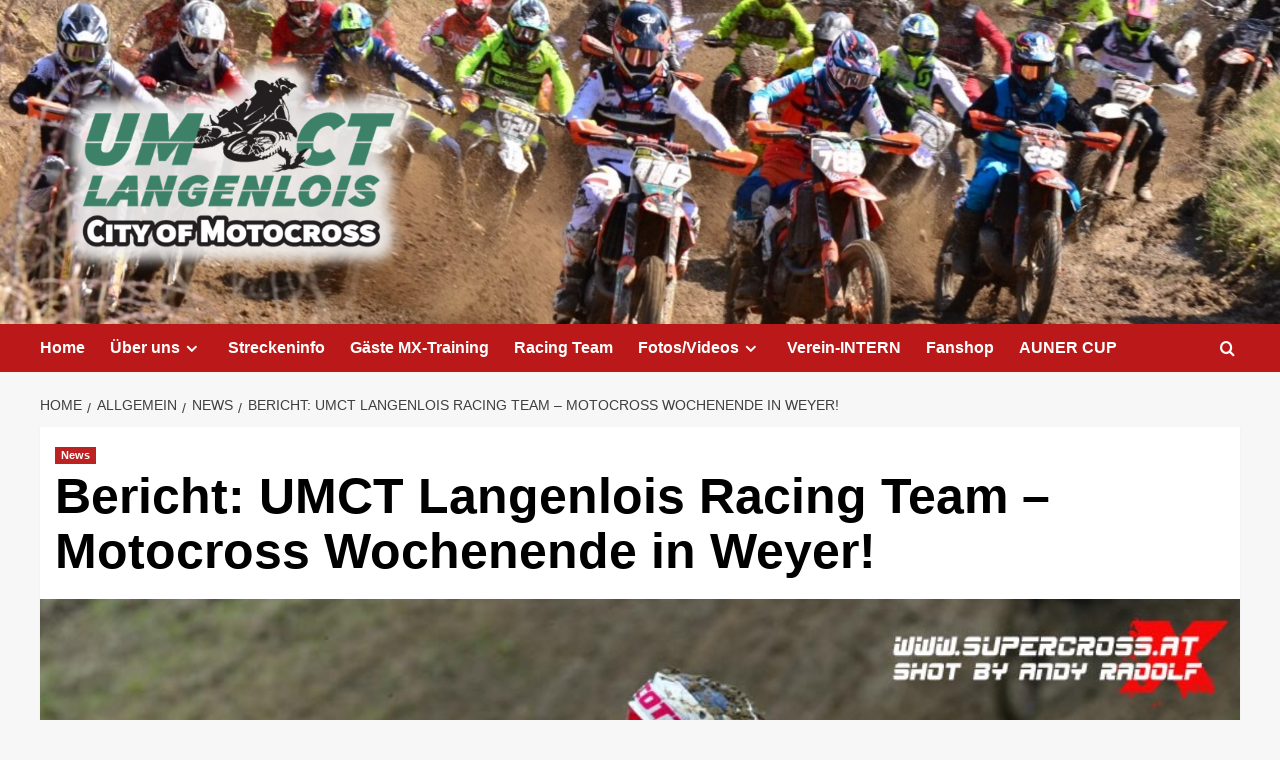

--- FILE ---
content_type: text/html; charset=UTF-8
request_url: https://www.cityofmotocross.at/bericht-umct-langenlois-racing-team-motocross-wochenende-in-weyer/
body_size: 56216
content:
<!doctype html>
<html lang="de-AT">

<head>
  <meta charset="UTF-8">
  <meta name="viewport" content="width=device-width, initial-scale=1">
  <link rel="profile" href="http://gmpg.org/xfn/11">
  <title>Bericht: UMCT Langenlois Racing Team &#8211; Motocross Wochenende in Weyer!</title>
<meta name='robots' content='max-image-preview:large' />
<link rel='preload' href='https://fonts.googleapis.com/css?family=Source%2BSans%2BPro%3A400%2C700%7CLato%3A400%2C700&#038;subset=latin&#038;display=swap' as='style' onload="this.onload=null;this.rel='stylesheet'" type='text/css' media='all' crossorigin='anonymous'>
<link rel='preconnect' href='https://fonts.googleapis.com' crossorigin='anonymous'>
<link rel='preconnect' href='https://fonts.gstatic.com' crossorigin='anonymous'>
<link rel='preconnect' href='https://fonts.googleapis.com' />
<link rel='preconnect' href='https://fonts.gstatic.com' />
<link rel="alternate" type="application/rss+xml" title=" &raquo; Feed" href="https://www.cityofmotocross.at/feed/" />
<link rel="alternate" type="application/rss+xml" title=" &raquo; Kommentar-Feed" href="https://www.cityofmotocross.at/comments/feed/" />
<link rel="alternate" type="application/rss+xml" title=" &raquo; Bericht: UMCT Langenlois Racing Team &#8211; Motocross Wochenende in Weyer! Kommentar-Feed" href="https://www.cityofmotocross.at/bericht-umct-langenlois-racing-team-motocross-wochenende-in-weyer/feed/" />
<link rel="alternate" title="oEmbed (JSON)" type="application/json+oembed" href="https://www.cityofmotocross.at/wp-json/oembed/1.0/embed?url=https%3A%2F%2Fwww.cityofmotocross.at%2Fbericht-umct-langenlois-racing-team-motocross-wochenende-in-weyer%2F" />
<link rel="alternate" title="oEmbed (XML)" type="text/xml+oembed" href="https://www.cityofmotocross.at/wp-json/oembed/1.0/embed?url=https%3A%2F%2Fwww.cityofmotocross.at%2Fbericht-umct-langenlois-racing-team-motocross-wochenende-in-weyer%2F&#038;format=xml" />
<style id='wp-img-auto-sizes-contain-inline-css' type='text/css'>
img:is([sizes=auto i],[sizes^="auto," i]){contain-intrinsic-size:3000px 1500px}
/*# sourceURL=wp-img-auto-sizes-contain-inline-css */
</style>
<style id='wp-emoji-styles-inline-css' type='text/css'>

	img.wp-smiley, img.emoji {
		display: inline !important;
		border: none !important;
		box-shadow: none !important;
		height: 1em !important;
		width: 1em !important;
		margin: 0 0.07em !important;
		vertical-align: -0.1em !important;
		background: none !important;
		padding: 0 !important;
	}
/*# sourceURL=wp-emoji-styles-inline-css */
</style>
<style id='wp-block-library-inline-css' type='text/css'>
:root{--wp-block-synced-color:#7a00df;--wp-block-synced-color--rgb:122,0,223;--wp-bound-block-color:var(--wp-block-synced-color);--wp-editor-canvas-background:#ddd;--wp-admin-theme-color:#007cba;--wp-admin-theme-color--rgb:0,124,186;--wp-admin-theme-color-darker-10:#006ba1;--wp-admin-theme-color-darker-10--rgb:0,107,160.5;--wp-admin-theme-color-darker-20:#005a87;--wp-admin-theme-color-darker-20--rgb:0,90,135;--wp-admin-border-width-focus:2px}@media (min-resolution:192dpi){:root{--wp-admin-border-width-focus:1.5px}}.wp-element-button{cursor:pointer}:root .has-very-light-gray-background-color{background-color:#eee}:root .has-very-dark-gray-background-color{background-color:#313131}:root .has-very-light-gray-color{color:#eee}:root .has-very-dark-gray-color{color:#313131}:root .has-vivid-green-cyan-to-vivid-cyan-blue-gradient-background{background:linear-gradient(135deg,#00d084,#0693e3)}:root .has-purple-crush-gradient-background{background:linear-gradient(135deg,#34e2e4,#4721fb 50%,#ab1dfe)}:root .has-hazy-dawn-gradient-background{background:linear-gradient(135deg,#faaca8,#dad0ec)}:root .has-subdued-olive-gradient-background{background:linear-gradient(135deg,#fafae1,#67a671)}:root .has-atomic-cream-gradient-background{background:linear-gradient(135deg,#fdd79a,#004a59)}:root .has-nightshade-gradient-background{background:linear-gradient(135deg,#330968,#31cdcf)}:root .has-midnight-gradient-background{background:linear-gradient(135deg,#020381,#2874fc)}:root{--wp--preset--font-size--normal:16px;--wp--preset--font-size--huge:42px}.has-regular-font-size{font-size:1em}.has-larger-font-size{font-size:2.625em}.has-normal-font-size{font-size:var(--wp--preset--font-size--normal)}.has-huge-font-size{font-size:var(--wp--preset--font-size--huge)}.has-text-align-center{text-align:center}.has-text-align-left{text-align:left}.has-text-align-right{text-align:right}.has-fit-text{white-space:nowrap!important}#end-resizable-editor-section{display:none}.aligncenter{clear:both}.items-justified-left{justify-content:flex-start}.items-justified-center{justify-content:center}.items-justified-right{justify-content:flex-end}.items-justified-space-between{justify-content:space-between}.screen-reader-text{border:0;clip-path:inset(50%);height:1px;margin:-1px;overflow:hidden;padding:0;position:absolute;width:1px;word-wrap:normal!important}.screen-reader-text:focus{background-color:#ddd;clip-path:none;color:#444;display:block;font-size:1em;height:auto;left:5px;line-height:normal;padding:15px 23px 14px;text-decoration:none;top:5px;width:auto;z-index:100000}html :where(.has-border-color){border-style:solid}html :where([style*=border-top-color]){border-top-style:solid}html :where([style*=border-right-color]){border-right-style:solid}html :where([style*=border-bottom-color]){border-bottom-style:solid}html :where([style*=border-left-color]){border-left-style:solid}html :where([style*=border-width]){border-style:solid}html :where([style*=border-top-width]){border-top-style:solid}html :where([style*=border-right-width]){border-right-style:solid}html :where([style*=border-bottom-width]){border-bottom-style:solid}html :where([style*=border-left-width]){border-left-style:solid}html :where(img[class*=wp-image-]){height:auto;max-width:100%}:where(figure){margin:0 0 1em}html :where(.is-position-sticky){--wp-admin--admin-bar--position-offset:var(--wp-admin--admin-bar--height,0px)}@media screen and (max-width:600px){html :where(.is-position-sticky){--wp-admin--admin-bar--position-offset:0px}}

/*# sourceURL=wp-block-library-inline-css */
</style><style id='wp-block-paragraph-inline-css' type='text/css'>
.is-small-text{font-size:.875em}.is-regular-text{font-size:1em}.is-large-text{font-size:2.25em}.is-larger-text{font-size:3em}.has-drop-cap:not(:focus):first-letter{float:left;font-size:8.4em;font-style:normal;font-weight:100;line-height:.68;margin:.05em .1em 0 0;text-transform:uppercase}body.rtl .has-drop-cap:not(:focus):first-letter{float:none;margin-left:.1em}p.has-drop-cap.has-background{overflow:hidden}:root :where(p.has-background){padding:1.25em 2.375em}:where(p.has-text-color:not(.has-link-color)) a{color:inherit}p.has-text-align-left[style*="writing-mode:vertical-lr"],p.has-text-align-right[style*="writing-mode:vertical-rl"]{rotate:180deg}
/*# sourceURL=https://www.cityofmotocross.at/wp-includes/blocks/paragraph/style.min.css */
</style>
<style id='wp-block-separator-inline-css' type='text/css'>
@charset "UTF-8";.wp-block-separator{border:none;border-top:2px solid}:root :where(.wp-block-separator.is-style-dots){height:auto;line-height:1;text-align:center}:root :where(.wp-block-separator.is-style-dots):before{color:currentColor;content:"···";font-family:serif;font-size:1.5em;letter-spacing:2em;padding-left:2em}.wp-block-separator.is-style-dots{background:none!important;border:none!important}
/*# sourceURL=https://www.cityofmotocross.at/wp-includes/blocks/separator/style.min.css */
</style>
<style id='wp-block-separator-theme-inline-css' type='text/css'>
.wp-block-separator.has-css-opacity{opacity:.4}.wp-block-separator{border:none;border-bottom:2px solid;margin-left:auto;margin-right:auto}.wp-block-separator.has-alpha-channel-opacity{opacity:1}.wp-block-separator:not(.is-style-wide):not(.is-style-dots){width:100px}.wp-block-separator.has-background:not(.is-style-dots){border-bottom:none;height:1px}.wp-block-separator.has-background:not(.is-style-wide):not(.is-style-dots){height:2px}
/*# sourceURL=https://www.cityofmotocross.at/wp-includes/blocks/separator/theme.min.css */
</style>
<style id='global-styles-inline-css' type='text/css'>
:root{--wp--preset--aspect-ratio--square: 1;--wp--preset--aspect-ratio--4-3: 4/3;--wp--preset--aspect-ratio--3-4: 3/4;--wp--preset--aspect-ratio--3-2: 3/2;--wp--preset--aspect-ratio--2-3: 2/3;--wp--preset--aspect-ratio--16-9: 16/9;--wp--preset--aspect-ratio--9-16: 9/16;--wp--preset--color--black: #000000;--wp--preset--color--cyan-bluish-gray: #abb8c3;--wp--preset--color--white: #ffffff;--wp--preset--color--pale-pink: #f78da7;--wp--preset--color--vivid-red: #cf2e2e;--wp--preset--color--luminous-vivid-orange: #ff6900;--wp--preset--color--luminous-vivid-amber: #fcb900;--wp--preset--color--light-green-cyan: #7bdcb5;--wp--preset--color--vivid-green-cyan: #00d084;--wp--preset--color--pale-cyan-blue: #8ed1fc;--wp--preset--color--vivid-cyan-blue: #0693e3;--wp--preset--color--vivid-purple: #9b51e0;--wp--preset--gradient--vivid-cyan-blue-to-vivid-purple: linear-gradient(135deg,rgb(6,147,227) 0%,rgb(155,81,224) 100%);--wp--preset--gradient--light-green-cyan-to-vivid-green-cyan: linear-gradient(135deg,rgb(122,220,180) 0%,rgb(0,208,130) 100%);--wp--preset--gradient--luminous-vivid-amber-to-luminous-vivid-orange: linear-gradient(135deg,rgb(252,185,0) 0%,rgb(255,105,0) 100%);--wp--preset--gradient--luminous-vivid-orange-to-vivid-red: linear-gradient(135deg,rgb(255,105,0) 0%,rgb(207,46,46) 100%);--wp--preset--gradient--very-light-gray-to-cyan-bluish-gray: linear-gradient(135deg,rgb(238,238,238) 0%,rgb(169,184,195) 100%);--wp--preset--gradient--cool-to-warm-spectrum: linear-gradient(135deg,rgb(74,234,220) 0%,rgb(151,120,209) 20%,rgb(207,42,186) 40%,rgb(238,44,130) 60%,rgb(251,105,98) 80%,rgb(254,248,76) 100%);--wp--preset--gradient--blush-light-purple: linear-gradient(135deg,rgb(255,206,236) 0%,rgb(152,150,240) 100%);--wp--preset--gradient--blush-bordeaux: linear-gradient(135deg,rgb(254,205,165) 0%,rgb(254,45,45) 50%,rgb(107,0,62) 100%);--wp--preset--gradient--luminous-dusk: linear-gradient(135deg,rgb(255,203,112) 0%,rgb(199,81,192) 50%,rgb(65,88,208) 100%);--wp--preset--gradient--pale-ocean: linear-gradient(135deg,rgb(255,245,203) 0%,rgb(182,227,212) 50%,rgb(51,167,181) 100%);--wp--preset--gradient--electric-grass: linear-gradient(135deg,rgb(202,248,128) 0%,rgb(113,206,126) 100%);--wp--preset--gradient--midnight: linear-gradient(135deg,rgb(2,3,129) 0%,rgb(40,116,252) 100%);--wp--preset--font-size--small: 13px;--wp--preset--font-size--medium: 20px;--wp--preset--font-size--large: 36px;--wp--preset--font-size--x-large: 42px;--wp--preset--spacing--20: 0.44rem;--wp--preset--spacing--30: 0.67rem;--wp--preset--spacing--40: 1rem;--wp--preset--spacing--50: 1.5rem;--wp--preset--spacing--60: 2.25rem;--wp--preset--spacing--70: 3.38rem;--wp--preset--spacing--80: 5.06rem;--wp--preset--shadow--natural: 6px 6px 9px rgba(0, 0, 0, 0.2);--wp--preset--shadow--deep: 12px 12px 50px rgba(0, 0, 0, 0.4);--wp--preset--shadow--sharp: 6px 6px 0px rgba(0, 0, 0, 0.2);--wp--preset--shadow--outlined: 6px 6px 0px -3px rgb(255, 255, 255), 6px 6px rgb(0, 0, 0);--wp--preset--shadow--crisp: 6px 6px 0px rgb(0, 0, 0);}:root { --wp--style--global--content-size: 800px;--wp--style--global--wide-size: 1200px; }:where(body) { margin: 0; }.wp-site-blocks > .alignleft { float: left; margin-right: 2em; }.wp-site-blocks > .alignright { float: right; margin-left: 2em; }.wp-site-blocks > .aligncenter { justify-content: center; margin-left: auto; margin-right: auto; }:where(.wp-site-blocks) > * { margin-block-start: 24px; margin-block-end: 0; }:where(.wp-site-blocks) > :first-child { margin-block-start: 0; }:where(.wp-site-blocks) > :last-child { margin-block-end: 0; }:root { --wp--style--block-gap: 24px; }:root :where(.is-layout-flow) > :first-child{margin-block-start: 0;}:root :where(.is-layout-flow) > :last-child{margin-block-end: 0;}:root :where(.is-layout-flow) > *{margin-block-start: 24px;margin-block-end: 0;}:root :where(.is-layout-constrained) > :first-child{margin-block-start: 0;}:root :where(.is-layout-constrained) > :last-child{margin-block-end: 0;}:root :where(.is-layout-constrained) > *{margin-block-start: 24px;margin-block-end: 0;}:root :where(.is-layout-flex){gap: 24px;}:root :where(.is-layout-grid){gap: 24px;}.is-layout-flow > .alignleft{float: left;margin-inline-start: 0;margin-inline-end: 2em;}.is-layout-flow > .alignright{float: right;margin-inline-start: 2em;margin-inline-end: 0;}.is-layout-flow > .aligncenter{margin-left: auto !important;margin-right: auto !important;}.is-layout-constrained > .alignleft{float: left;margin-inline-start: 0;margin-inline-end: 2em;}.is-layout-constrained > .alignright{float: right;margin-inline-start: 2em;margin-inline-end: 0;}.is-layout-constrained > .aligncenter{margin-left: auto !important;margin-right: auto !important;}.is-layout-constrained > :where(:not(.alignleft):not(.alignright):not(.alignfull)){max-width: var(--wp--style--global--content-size);margin-left: auto !important;margin-right: auto !important;}.is-layout-constrained > .alignwide{max-width: var(--wp--style--global--wide-size);}body .is-layout-flex{display: flex;}.is-layout-flex{flex-wrap: wrap;align-items: center;}.is-layout-flex > :is(*, div){margin: 0;}body .is-layout-grid{display: grid;}.is-layout-grid > :is(*, div){margin: 0;}body{padding-top: 0px;padding-right: 0px;padding-bottom: 0px;padding-left: 0px;}a:where(:not(.wp-element-button)){text-decoration: none;}:root :where(.wp-element-button, .wp-block-button__link){background-color: #32373c;border-radius: 0;border-width: 0;color: #fff;font-family: inherit;font-size: inherit;font-style: inherit;font-weight: inherit;letter-spacing: inherit;line-height: inherit;padding-top: calc(0.667em + 2px);padding-right: calc(1.333em + 2px);padding-bottom: calc(0.667em + 2px);padding-left: calc(1.333em + 2px);text-decoration: none;text-transform: inherit;}.has-black-color{color: var(--wp--preset--color--black) !important;}.has-cyan-bluish-gray-color{color: var(--wp--preset--color--cyan-bluish-gray) !important;}.has-white-color{color: var(--wp--preset--color--white) !important;}.has-pale-pink-color{color: var(--wp--preset--color--pale-pink) !important;}.has-vivid-red-color{color: var(--wp--preset--color--vivid-red) !important;}.has-luminous-vivid-orange-color{color: var(--wp--preset--color--luminous-vivid-orange) !important;}.has-luminous-vivid-amber-color{color: var(--wp--preset--color--luminous-vivid-amber) !important;}.has-light-green-cyan-color{color: var(--wp--preset--color--light-green-cyan) !important;}.has-vivid-green-cyan-color{color: var(--wp--preset--color--vivid-green-cyan) !important;}.has-pale-cyan-blue-color{color: var(--wp--preset--color--pale-cyan-blue) !important;}.has-vivid-cyan-blue-color{color: var(--wp--preset--color--vivid-cyan-blue) !important;}.has-vivid-purple-color{color: var(--wp--preset--color--vivid-purple) !important;}.has-black-background-color{background-color: var(--wp--preset--color--black) !important;}.has-cyan-bluish-gray-background-color{background-color: var(--wp--preset--color--cyan-bluish-gray) !important;}.has-white-background-color{background-color: var(--wp--preset--color--white) !important;}.has-pale-pink-background-color{background-color: var(--wp--preset--color--pale-pink) !important;}.has-vivid-red-background-color{background-color: var(--wp--preset--color--vivid-red) !important;}.has-luminous-vivid-orange-background-color{background-color: var(--wp--preset--color--luminous-vivid-orange) !important;}.has-luminous-vivid-amber-background-color{background-color: var(--wp--preset--color--luminous-vivid-amber) !important;}.has-light-green-cyan-background-color{background-color: var(--wp--preset--color--light-green-cyan) !important;}.has-vivid-green-cyan-background-color{background-color: var(--wp--preset--color--vivid-green-cyan) !important;}.has-pale-cyan-blue-background-color{background-color: var(--wp--preset--color--pale-cyan-blue) !important;}.has-vivid-cyan-blue-background-color{background-color: var(--wp--preset--color--vivid-cyan-blue) !important;}.has-vivid-purple-background-color{background-color: var(--wp--preset--color--vivid-purple) !important;}.has-black-border-color{border-color: var(--wp--preset--color--black) !important;}.has-cyan-bluish-gray-border-color{border-color: var(--wp--preset--color--cyan-bluish-gray) !important;}.has-white-border-color{border-color: var(--wp--preset--color--white) !important;}.has-pale-pink-border-color{border-color: var(--wp--preset--color--pale-pink) !important;}.has-vivid-red-border-color{border-color: var(--wp--preset--color--vivid-red) !important;}.has-luminous-vivid-orange-border-color{border-color: var(--wp--preset--color--luminous-vivid-orange) !important;}.has-luminous-vivid-amber-border-color{border-color: var(--wp--preset--color--luminous-vivid-amber) !important;}.has-light-green-cyan-border-color{border-color: var(--wp--preset--color--light-green-cyan) !important;}.has-vivid-green-cyan-border-color{border-color: var(--wp--preset--color--vivid-green-cyan) !important;}.has-pale-cyan-blue-border-color{border-color: var(--wp--preset--color--pale-cyan-blue) !important;}.has-vivid-cyan-blue-border-color{border-color: var(--wp--preset--color--vivid-cyan-blue) !important;}.has-vivid-purple-border-color{border-color: var(--wp--preset--color--vivid-purple) !important;}.has-vivid-cyan-blue-to-vivid-purple-gradient-background{background: var(--wp--preset--gradient--vivid-cyan-blue-to-vivid-purple) !important;}.has-light-green-cyan-to-vivid-green-cyan-gradient-background{background: var(--wp--preset--gradient--light-green-cyan-to-vivid-green-cyan) !important;}.has-luminous-vivid-amber-to-luminous-vivid-orange-gradient-background{background: var(--wp--preset--gradient--luminous-vivid-amber-to-luminous-vivid-orange) !important;}.has-luminous-vivid-orange-to-vivid-red-gradient-background{background: var(--wp--preset--gradient--luminous-vivid-orange-to-vivid-red) !important;}.has-very-light-gray-to-cyan-bluish-gray-gradient-background{background: var(--wp--preset--gradient--very-light-gray-to-cyan-bluish-gray) !important;}.has-cool-to-warm-spectrum-gradient-background{background: var(--wp--preset--gradient--cool-to-warm-spectrum) !important;}.has-blush-light-purple-gradient-background{background: var(--wp--preset--gradient--blush-light-purple) !important;}.has-blush-bordeaux-gradient-background{background: var(--wp--preset--gradient--blush-bordeaux) !important;}.has-luminous-dusk-gradient-background{background: var(--wp--preset--gradient--luminous-dusk) !important;}.has-pale-ocean-gradient-background{background: var(--wp--preset--gradient--pale-ocean) !important;}.has-electric-grass-gradient-background{background: var(--wp--preset--gradient--electric-grass) !important;}.has-midnight-gradient-background{background: var(--wp--preset--gradient--midnight) !important;}.has-small-font-size{font-size: var(--wp--preset--font-size--small) !important;}.has-medium-font-size{font-size: var(--wp--preset--font-size--medium) !important;}.has-large-font-size{font-size: var(--wp--preset--font-size--large) !important;}.has-x-large-font-size{font-size: var(--wp--preset--font-size--x-large) !important;}
/*# sourceURL=global-styles-inline-css */
</style>

<link rel='stylesheet' id='inf-font-awesome-css' href='https://www.cityofmotocross.at/wp-content/plugins/blog-designer-pack/assets/css/font-awesome.min.css?ver=4.0.8' type='text/css' media='all' />
<link rel='stylesheet' id='owl-carousel-css' href='https://www.cityofmotocross.at/wp-content/plugins/blog-designer-pack/assets/css/owl.carousel.min.css?ver=4.0.8' type='text/css' media='all' />
<link rel='stylesheet' id='bdpp-public-style-css' href='https://www.cityofmotocross.at/wp-content/plugins/blog-designer-pack/assets/css/bdpp-public.min.css?ver=4.0.8' type='text/css' media='all' />
<link rel='stylesheet' id='wpos-slick-style-css' href='https://www.cityofmotocross.at/wp-content/plugins/wp-logo-showcase-responsive-slider-slider/assets/css/slick.css?ver=3.8.7' type='text/css' media='all' />
<link rel='stylesheet' id='wpls-public-style-css' href='https://www.cityofmotocross.at/wp-content/plugins/wp-logo-showcase-responsive-slider-slider/assets/css/wpls-public.css?ver=3.8.7' type='text/css' media='all' />
<link rel='stylesheet' id='parent-style-css' href='https://www.cityofmotocross.at/wp-content/themes/covernews/style.css?ver=6.9' type='text/css' media='all' />
<link rel='stylesheet' id='child-theme-css-css' href='https://www.cityofmotocross.at/wp-content/themes/covernews-child/style.css?ver=6.9' type='text/css' media='all' />
<link rel='stylesheet' id='covernews-icons-css' href='https://www.cityofmotocross.at/wp-content/themes/covernews/assets/icons/style.css?ver=6.9' type='text/css' media='all' />
<link rel='stylesheet' id='bootstrap-css' href='https://www.cityofmotocross.at/wp-content/themes/covernews/assets/bootstrap/css/bootstrap.min.css?ver=6.9' type='text/css' media='all' />
<link rel='stylesheet' id='covernews-style-css' href='https://www.cityofmotocross.at/wp-content/themes/covernews/style.min.css?ver=1.0' type='text/css' media='all' />
<script type="text/javascript" src="https://www.cityofmotocross.at/wp-includes/js/jquery/jquery.min.js?ver=3.7.1" id="jquery-core-js"></script>
<script type="text/javascript" src="https://www.cityofmotocross.at/wp-includes/js/jquery/jquery-migrate.min.js?ver=3.4.1" id="jquery-migrate-js"></script>
<link rel="https://api.w.org/" href="https://www.cityofmotocross.at/wp-json/" /><link rel="alternate" title="JSON" type="application/json" href="https://www.cityofmotocross.at/wp-json/wp/v2/posts/311" /><link rel="EditURI" type="application/rsd+xml" title="RSD" href="https://www.cityofmotocross.at/xmlrpc.php?rsd" />
<meta name="generator" content="WordPress 6.9" />
<link rel="canonical" href="https://www.cityofmotocross.at/bericht-umct-langenlois-racing-team-motocross-wochenende-in-weyer/" />
<link rel='shortlink' href='https://www.cityofmotocross.at/?p=311' />
<link rel="preload" href="https://www.cityofmotocross.at/wp-content/uploads/2022/01/cropped-template_hintergrund-2.jpg" as="image"><link rel="pingback" href="https://www.cityofmotocross.at/xmlrpc.php">        <style type="text/css">
                        body .masthead-banner.data-bg:before {
                background: rgba(0,0,0,0);
            }
                        .site-title,
            .site-description {
                position: absolute;
                clip: rect(1px, 1px, 1px, 1px);
                display: none;
            }

                    .elementor-template-full-width .elementor-section.elementor-section-full_width > .elementor-container,
        .elementor-template-full-width .elementor-section.elementor-section-boxed > .elementor-container{
            max-width: 1200px;
        }
        @media (min-width: 1600px){
            .elementor-template-full-width .elementor-section.elementor-section-full_width > .elementor-container,
            .elementor-template-full-width .elementor-section.elementor-section-boxed > .elementor-container{
                max-width: 1600px;
            }
        }
        
        .align-content-left .elementor-section-stretched,
        .align-content-right .elementor-section-stretched {
            max-width: 100%;
            left: 0 !important;
        }


        </style>
        <link rel="icon" href="https://www.cityofmotocross.at/wp-content/uploads/2022/01/cropped-UMCT_Rund-32x32.png" sizes="32x32" />
<link rel="icon" href="https://www.cityofmotocross.at/wp-content/uploads/2022/01/cropped-UMCT_Rund-192x192.png" sizes="192x192" />
<link rel="apple-touch-icon" href="https://www.cityofmotocross.at/wp-content/uploads/2022/01/cropped-UMCT_Rund-180x180.png" />
<meta name="msapplication-TileImage" content="https://www.cityofmotocross.at/wp-content/uploads/2022/01/cropped-UMCT_Rund-270x270.png" />
		<style type="text/css" id="wp-custom-css">
			.main-navigation {
  background: #3d8169;
}		</style>
		</head>

<body class="wp-singular post-template-default single single-post postid-311 single-format-standard wp-custom-logo wp-embed-responsive wp-theme-covernews wp-child-theme-covernews-child default-content-layout archive-layout-grid scrollup-sticky-header aft-sticky-header default aft-container-default aft-main-banner-slider-editors-picks-trending single-content-mode-default header-image-default full-width-content">
  
      <div id="af-preloader">
      <div id="loader-wrapper">
        <div id="loader"></div>
      </div>
    </div>
  
  <div id="page" class="site">
    <a class="skip-link screen-reader-text" href="#content">Skip to content</a>

    <div class="header-layout-1">
    <header id="masthead" class="site-header">
        <div class="masthead-banner af-header-image data-bg" style="background-image: url(https://www.cityofmotocross.at/wp-content/uploads/2022/01/cropped-template_hintergrund-2.jpg);">
      <div class="container">
        <div class="row">
          <div class="col-md-4">
            <div class="site-branding">
              <a href="https://www.cityofmotocross.at/" class="custom-logo-link" rel="home"><img width="515" height="309" src="https://www.cityofmotocross.at/wp-content/uploads/2022/01/cropped-Bild1.png" class="custom-logo" alt="cropped-Bild1.png" decoding="async" fetchpriority="high" srcset="https://www.cityofmotocross.at/wp-content/uploads/2022/01/cropped-Bild1.png 515w, https://www.cityofmotocross.at/wp-content/uploads/2022/01/cropped-Bild1-300x180.png 300w" sizes="(max-width: 515px) 100vw, 515px" loading="lazy" /></a>                <p class="site-title font-family-1">
                  <a href="https://www.cityofmotocross.at/" rel="home"></a>
                </p>
              
                          </div>
          </div>
          <div class="col-md-8">
                      </div>
        </div>
      </div>
    </div>
    <nav id="site-navigation" class="main-navigation">
      <div class="container">
        <div class="row">
          <div class="kol-12">
            <div class="navigation-container">

              <div class="main-navigation-container-items-wrapper">

                <span class="toggle-menu">
                  <a
                    href="#"
                    class="aft-void-menu"
                    role="button"
                    aria-label="Toggle Primary Menu"
                    aria-controls="primary-menu" aria-expanded="false">
                    <span class="screen-reader-text">Primary Menu</span>
                    <i class="ham"></i>
                  </a>
                </span>
                <span class="af-mobile-site-title-wrap">
                  <a href="https://www.cityofmotocross.at/" class="custom-logo-link" rel="home"><img width="515" height="309" src="https://www.cityofmotocross.at/wp-content/uploads/2022/01/cropped-Bild1.png" class="custom-logo" alt="cropped-Bild1.png" decoding="async" srcset="https://www.cityofmotocross.at/wp-content/uploads/2022/01/cropped-Bild1.png 515w, https://www.cityofmotocross.at/wp-content/uploads/2022/01/cropped-Bild1-300x180.png 300w" sizes="(max-width: 515px) 100vw, 515px" loading="lazy" /></a>                  <p class="site-title font-family-1">
                    <a href="https://www.cityofmotocross.at/" rel="home"></a>
                  </p>
                </span>
                <div class="menu main-menu"><ul id="primary-menu" class="menu"><li id="menu-item-200" class="menu-item menu-item-type-custom menu-item-object-custom menu-item-home menu-item-200"><a href="https://www.cityofmotocross.at">Home</a></li>
<li id="menu-item-216" class="menu-item menu-item-type-post_type menu-item-object-page menu-item-has-children menu-item-216"><a href="https://www.cityofmotocross.at/ueber-uns/">Über uns</a>
<ul class="sub-menu">
	<li id="menu-item-205" class="menu-item menu-item-type-post_type menu-item-object-post menu-item-205"><a href="https://www.cityofmotocross.at/geschichte/">Geschichte</a></li>
	<li id="menu-item-4841" class="menu-item menu-item-type-post_type menu-item-object-page menu-item-4841"><a href="https://www.cityofmotocross.at/das-sind-wir/">Das sind wir …</a></li>
	<li id="menu-item-509" class="menu-item menu-item-type-post_type menu-item-object-post menu-item-509"><a href="https://www.cityofmotocross.at/chronik-vereinsmeisterschaft/">Chronik Vereinsmeisterschaft</a></li>
	<li id="menu-item-516" class="menu-item menu-item-type-post_type menu-item-object-post menu-item-516"><a href="https://www.cityofmotocross.at/mitglied-werden/">Mitglied werden…</a></li>
	<li id="menu-item-387" class="menu-item menu-item-type-post_type menu-item-object-page menu-item-387"><a href="https://www.cityofmotocross.at/kontakt/">Kontakt</a></li>
	<li id="menu-item-206" class="menu-item menu-item-type-post_type menu-item-object-post menu-item-206"><a href="https://www.cityofmotocross.at/impressum/">Impressum</a></li>
</ul>
</li>
<li id="menu-item-199" class="menu-item menu-item-type-post_type menu-item-object-page menu-item-199"><a href="https://www.cityofmotocross.at/streckeninfo/">Streckeninfo</a></li>
<li id="menu-item-419" class="menu-item menu-item-type-post_type menu-item-object-page menu-item-419"><a href="https://www.cityofmotocross.at/gaeste-mx-training/">Gäste MX-Training</a></li>
<li id="menu-item-638" class="menu-item menu-item-type-post_type menu-item-object-page menu-item-638"><a href="https://www.cityofmotocross.at/racing-team/">Racing Team</a></li>
<li id="menu-item-981" class="menu-item menu-item-type-taxonomy menu-item-object-category menu-item-has-children menu-item-981"><a href="https://www.cityofmotocross.at/category/fotos/">Fotos/Videos</a>
<ul class="sub-menu">
	<li id="menu-item-8422" class="menu-item menu-item-type-post_type menu-item-object-post menu-item-8422"><a href="https://www.cityofmotocross.at/fotos-clublauf-2025-10-18/">2025-10-18 Clublauf</a></li>
	<li id="menu-item-7882" class="menu-item menu-item-type-post_type menu-item-object-post menu-item-7882"><a href="https://www.cityofmotocross.at/fotos-auner-cup-2025-2/">2025-04-06 auner CUP</a></li>
	<li id="menu-item-7883" class="menu-item menu-item-type-post_type menu-item-object-post menu-item-7883"><a href="https://www.cityofmotocross.at/fotos-auner-cup-2025/">2025-04-06 auner CUP – Anna Schara</a></li>
	<li id="menu-item-7360" class="menu-item menu-item-type-post_type menu-item-object-post menu-item-7360"><a href="https://www.cityofmotocross.at/clublauf-2024-10-19/">2024-10-19 Clublauf</a></li>
	<li id="menu-item-6489" class="menu-item menu-item-type-post_type menu-item-object-post menu-item-6489"><a href="https://www.cityofmotocross.at/fotos-auner-cup-2024/">2024-04-07 auner CUP</a></li>
	<li id="menu-item-5441" class="menu-item menu-item-type-post_type menu-item-object-post menu-item-5441"><a href="https://www.cityofmotocross.at/2023-10-21-vereinsmeisterschaft/">2023-10-21 Vereinsmeisterschaft</a></li>
	<li id="menu-item-4755" class="menu-item menu-item-type-post_type menu-item-object-post menu-item-4755"><a href="https://www.cityofmotocross.at/2023-03-25-clublauf-mit-mx-kids/">2023-03-25 Clublauf mit MX-Kids</a></li>
	<li id="menu-item-1334" class="menu-item menu-item-type-post_type menu-item-object-post menu-item-1334"><a href="https://www.cityofmotocross.at/2022-05-01-aunercup-fotos-stefanie-r/">2022-05-01 aunercup Fotos Stefanie R</a></li>
	<li id="menu-item-1272" class="menu-item menu-item-type-post_type menu-item-object-post menu-item-1272"><a href="https://www.cityofmotocross.at/2022-05-01-aunercup/">2022-05-01 aunercup</a></li>
	<li id="menu-item-984" class="menu-item menu-item-type-post_type menu-item-object-post menu-item-984"><a href="https://www.cityofmotocross.at/2021-09-12-aunercup-siegerehrung/">2021-09-12 aunercup Siegerehrung</a></li>
	<li id="menu-item-3831" class="menu-item menu-item-type-post_type menu-item-object-post menu-item-3831"><a href="https://www.cityofmotocross.at/2020-09-13-auner-cup/">2020-09-13 auner cup</a></li>
	<li id="menu-item-3833" class="menu-item menu-item-type-post_type menu-item-object-post menu-item-3833"><a href="https://www.cityofmotocross.at/2021-04-06-ama-noe/">2019-04-06 Amateur Masters Austria</a></li>
	<li id="menu-item-3827" class="menu-item menu-item-type-post_type menu-item-object-post menu-item-3827"><a href="https://www.cityofmotocross.at/2018-04-08-oem-auner-cup/">2018-04-08 oem auner cup</a></li>
	<li id="menu-item-3832" class="menu-item menu-item-type-post_type menu-item-object-post menu-item-3832"><a href="https://www.cityofmotocross.at/2018-04-07-auner-cup/">2018-04-07 auner cup</a></li>
	<li id="menu-item-3828" class="menu-item menu-item-type-post_type menu-item-object-post menu-item-3828"><a href="https://www.cityofmotocross.at/2017-03-18-auner-cup/">2017-03-18 auner cup</a></li>
	<li id="menu-item-3826" class="menu-item menu-item-type-post_type menu-item-object-post menu-item-3826"><a href="https://www.cityofmotocross.at/2017-03-20-oem/">2017-03-20 MX-ÖM</a></li>
</ul>
</li>
<li id="menu-item-208" class="menu-item menu-item-type-post_type menu-item-object-page menu-item-208"><a href="https://www.cityofmotocross.at/verein-intern/">Verein-INTERN</a></li>
<li id="menu-item-5451" class="menu-item menu-item-type-custom menu-item-object-custom menu-item-5451"><a href="https://www.shirtee.com/de/store/cityofmotocross">Fanshop</a></li>
<li id="menu-item-5522" class="menu-item menu-item-type-post_type menu-item-object-page menu-item-5522"><a href="https://www.cityofmotocross.at/auner-cup/">AUNER CUP</a></li>
</ul></div>              </div>
              <div class="cart-search">

                <div class="af-search-wrap">
                  <div class="search-overlay">
                    <a href="#" title="Search" class="search-icon">
                      <i class="fa fa-search"></i>
                    </a>
                    <div class="af-search-form">
                      <form role="search" method="get" class="search-form" action="https://www.cityofmotocross.at/">
				<label>
					<span class="screen-reader-text">Suche nach:</span>
					<input type="search" class="search-field" placeholder="Suche &hellip;" value="" name="s" />
				</label>
				<input type="submit" class="search-submit" value="Suche" />
			</form>                    </div>
                  </div>
                </div>
              </div>


            </div>
          </div>
        </div>
      </div>
    </nav>
  </header>
</div>

    
    <div id="content" class="container">
                <div class="em-breadcrumbs font-family-1 covernews-breadcrumbs">
      <div class="row">
        <div role="navigation" aria-label="Breadcrumbs" class="breadcrumb-trail breadcrumbs" itemprop="breadcrumb"><ul class="trail-items" itemscope itemtype="http://schema.org/BreadcrumbList"><meta name="numberOfItems" content="4" /><meta name="itemListOrder" content="Ascending" /><li itemprop="itemListElement" itemscope itemtype="http://schema.org/ListItem" class="trail-item trail-begin"><a href="https://www.cityofmotocross.at/" rel="home" itemprop="item"><span itemprop="name">Home</span></a><meta itemprop="position" content="1" /></li><li itemprop="itemListElement" itemscope itemtype="http://schema.org/ListItem" class="trail-item"><a href="https://www.cityofmotocross.at/category/allgemein/" itemprop="item"><span itemprop="name">Allgemein</span></a><meta itemprop="position" content="2" /></li><li itemprop="itemListElement" itemscope itemtype="http://schema.org/ListItem" class="trail-item"><a href="https://www.cityofmotocross.at/category/allgemein/news/" itemprop="item"><span itemprop="name">News</span></a><meta itemprop="position" content="3" /></li><li itemprop="itemListElement" itemscope itemtype="http://schema.org/ListItem" class="trail-item trail-end"><a href="https://www.cityofmotocross.at/bericht-umct-langenlois-racing-team-motocross-wochenende-in-weyer/" itemprop="item"><span itemprop="name">Bericht: UMCT Langenlois Racing Team &#8211; Motocross Wochenende in Weyer!</span></a><meta itemprop="position" content="4" /></li></ul></div>      </div>
    </div>
        <div class="section-block-upper row">
                <div id="primary" class="content-area">
                    <main id="main" class="site-main">

                                                    <article id="post-311" class="af-single-article post-311 post type-post status-publish format-standard has-post-thumbnail hentry category-news">
                                <div class="entry-content-wrap">
                                    <header class="entry-header">

    <div class="header-details-wrapper">
        <div class="entry-header-details">
                            <div class="figure-categories figure-categories-bg">
                                        <ul class="cat-links"><li class="meta-category">
                             <a class="covernews-categories category-color-1"
                            href="https://www.cityofmotocross.at/category/allgemein/news/" 
                            aria-label="View all posts in News"> 
                                 News
                             </a>
                        </li></ul>                </div>
                        <h1 class="entry-title">Bericht: UMCT Langenlois Racing Team &#8211; Motocross Wochenende in Weyer!</h1>
            
                
    <span class="author-links">

                      </span>
                

                    </div>
    </div>

        <div class="aft-post-thumbnail-wrapper">    
                    <div class="post-thumbnail full-width-image">
                    <img width="940" height="629" src="https://www.cityofmotocross.at/wp-content/uploads/2022/01/Weyer_Karl.jpg" class="attachment-covernews-featured size-covernews-featured wp-post-image" alt="Weyer_Karl" decoding="async" srcset="https://www.cityofmotocross.at/wp-content/uploads/2022/01/Weyer_Karl.jpg 940w, https://www.cityofmotocross.at/wp-content/uploads/2022/01/Weyer_Karl-300x201.jpg 300w, https://www.cityofmotocross.at/wp-content/uploads/2022/01/Weyer_Karl-768x514.jpg 768w" sizes="(max-width: 940px) 100vw, 940px" loading="lazy" />                </div>
            
                </div>
    </header><!-- .entry-header -->                                    

    <div class="entry-content">
        
<p>Unsere Team Fahrer zeigten am vergangenen Pfingswochenende&nbsp;in der Käfer-Arena bei Weyer (OÖ) tollen Motocross-Sport. In der Jugendwertung erreichte Mathias Karl den 3. Platz im auner 125er Cup.</p>



<p>Am Samstag startete&nbsp;<strong>Mathias Karl (#822)</strong>&nbsp;im auner 125er Cup und hatte mit schwierigen Bedingungen zu kämpfen. Bei wechselhaftem Wetter,&nbsp;weichem Boden und Spurrillen wurde ihm alles abverlangt. Mathias setzte in der Qualifikation eine Top 10&nbsp;Zeit. Auf der 1220 m langen&nbsp;MX-Strecke erwischte Mathias zwei gute Starts und konnte im ersten Lauf den 8. Platz und im zweiten Lauf den 6. Platz belegen.&nbsp;Die Tageswertung gewinnt Florian Dieminger (MSC Seitenstetten)&nbsp;vor Simon Breitfuss (Black MX Store)&nbsp;und Paul Neuhofer (HSV Wels). Mathias belegt in der Tageswertung den 7. Platz.&nbsp;In der&nbsp;Jugendauszugswertung erreichte&nbsp;Mathias den 3. Platz hinter&nbsp;Florian Dieminger und Paul Neuhofer.</p>



<p>Am Sonntag starteten&nbsp;<strong>Manuel Rohrweck (#19)</strong>,&nbsp;<strong>Valentin Kostelecky (#195)</strong>&nbsp;und&nbsp;<strong>Vinzenz Katzensteiner (#123)</strong>&nbsp;in der österreichischen MX Jugend Staatsmeisterschaft. Bei besseren Bedingungen als am Vortag erreichte Manuel im ersten Lauf den 9. Platz und Valentin den 17. Platz. Pech hatte leider Vinzenz der den ersten Lauf leider nicht beenden konnte. Im zweiten Lauf lief es besser für Manuel und er beendete das Rennen auf dem 6. Platz. Vinzenz konnte den zweiten Lauf auf Platz 17 und sein Cousin Valentin auf Platz 19 beenden.&nbsp;<strong>Fabian Kermer (#16)</strong>&nbsp;war leider nicht am Start.</p>



<p>Die Tageswertung der ÖM MX Jugend gewinnt der Deutsche Carl Massury vor den Tirolern Maximilian Gschwendtner und Johannes Wibmer. Manuel erreicht den tollen 6. Platz, Valentin den 19. Platz und Vinzenz den 20. Platz in der Tageswertung.</p>



<hr class="wp-block-separator is-style-wide"/>



<p><em>© Text: UMCT Langenlois / Foto: supercross.at</em></p>
                    <div class="post-item-metadata entry-meta">
                            </div>
               
        
	<nav class="navigation post-navigation" aria-label="Post navigation">
		<h2 class="screen-reader-text">Post navigation</h2>
		<div class="nav-links"><div class="nav-previous"><a href="https://www.cityofmotocross.at/bericht-umct-langenlois-racing-team-3-platz-fuer-mathias-karl-in-kaplice/" rel="prev">Previous: <span class="em-post-navigation nav-title">Bericht: UMCT Langenlois Racing Team &#8211; 3. Platz für Mathias Karl in Kaplice!</span></a></div><div class="nav-next"><a href="https://www.cityofmotocross.at/bericht-umct-langenlois-racing-team-top-ergebnisse-fuer-karl-und-rohrweck-in-prackenbach/" rel="next">Next: <span class="em-post-navigation nav-title">Bericht: UMCT Langenlois Racing Team &#8211; TOP Ergebnisse für Karl und Rohrweck in Prackenbach!</span></a></div></div>
	</nav>            </div><!-- .entry-content -->


                                </div>
                                
<div class="promotionspace enable-promotionspace">
  <div class="em-reated-posts  col-ten">
    <div class="row">
                <h3 class="related-title">
            More Stories          </h3>
                <div class="row">
                      <div class="col-sm-4 latest-posts-grid" data-mh="latest-posts-grid">
              <div class="spotlight-post">
                <figure class="categorised-article inside-img">
                  <div class="categorised-article-wrapper">
                    <div class="data-bg-hover data-bg-categorised read-bg-img">
                      <a href="https://www.cityofmotocross.at/fotos-clublauf-2025-10-18/"
                        aria-label="Fotos: Clublauf 2025-10-18">
                        <img width="300" height="200" src="https://www.cityofmotocross.at/wp-content/uploads/2025/10/nggallery_import/8001390k-300x200.jpg" class="attachment-medium size-medium wp-post-image" alt="8001390k" decoding="async" srcset="https://www.cityofmotocross.at/wp-content/uploads/2025/10/nggallery_import/8001390k-300x200.jpg 300w, https://www.cityofmotocross.at/wp-content/uploads/2025/10/nggallery_import/8001390k-1024x684.jpg 1024w, https://www.cityofmotocross.at/wp-content/uploads/2025/10/nggallery_import/8001390k-768x513.jpg 768w, https://www.cityofmotocross.at/wp-content/uploads/2025/10/nggallery_import/8001390k.jpg 1200w" sizes="(max-width: 300px) 100vw, 300px" loading="lazy" />                      </a>
                    </div>
                  </div>
                                    <div class="figure-categories figure-categories-bg">

                    <ul class="cat-links"><li class="meta-category">
                             <a class="covernews-categories category-color-1"
                            href="https://www.cityofmotocross.at/category/allgemein/" 
                            aria-label="View all posts in Allgemein"> 
                                 Allgemein
                             </a>
                        </li><li class="meta-category">
                             <a class="covernews-categories category-color-1"
                            href="https://www.cityofmotocross.at/category/fotos/" 
                            aria-label="View all posts in Fotos"> 
                                 Fotos
                             </a>
                        </li><li class="meta-category">
                             <a class="covernews-categories category-color-1"
                            href="https://www.cityofmotocross.at/category/allgemein/hot/" 
                            aria-label="View all posts in HOT"> 
                                 HOT
                             </a>
                        </li><li class="meta-category">
                             <a class="covernews-categories category-color-1"
                            href="https://www.cityofmotocross.at/category/allgemein/news/" 
                            aria-label="View all posts in News"> 
                                 News
                             </a>
                        </li><li class="meta-category">
                             <a class="covernews-categories category-color-1"
                            href="https://www.cityofmotocross.at/category/allgemein/vereinsmeisterschaft/" 
                            aria-label="View all posts in Vereinsmeisterschaft"> 
                                 Vereinsmeisterschaft
                             </a>
                        </li></ul>                  </div>
                </figure>

                <figcaption>

                  <h3 class="article-title article-title-1">
                    <a href="https://www.cityofmotocross.at/fotos-clublauf-2025-10-18/">
                      Fotos: Clublauf 2025-10-18                    </a>
                  </h3>
                  <div class="grid-item-metadata">
                    
    <span class="author-links">

                      </span>
                  </div>
                </figcaption>
              </div>
            </div>
                      <div class="col-sm-4 latest-posts-grid" data-mh="latest-posts-grid">
              <div class="spotlight-post">
                <figure class="categorised-article inside-img">
                  <div class="categorised-article-wrapper">
                    <div class="data-bg-hover data-bg-categorised read-bg-img">
                      <a href="https://www.cityofmotocross.at/fotos-auner-cup-2025-2/"
                        aria-label="Fotos: auner CUP 2025">
                        <img width="300" height="200" src="https://www.cityofmotocross.at/wp-content/uploads/2025/04/nggallery_import/8000329k-300x200.jpg" class="attachment-medium size-medium wp-post-image" alt="8000329k" decoding="async" srcset="https://www.cityofmotocross.at/wp-content/uploads/2025/04/nggallery_import/8000329k-300x200.jpg 300w, https://www.cityofmotocross.at/wp-content/uploads/2025/04/nggallery_import/8000329k-1024x683.jpg 1024w, https://www.cityofmotocross.at/wp-content/uploads/2025/04/nggallery_import/8000329k-768x512.jpg 768w, https://www.cityofmotocross.at/wp-content/uploads/2025/04/nggallery_import/8000329k.jpg 1200w" sizes="(max-width: 300px) 100vw, 300px" loading="lazy" />                      </a>
                    </div>
                  </div>
                                    <div class="figure-categories figure-categories-bg">

                    <ul class="cat-links"><li class="meta-category">
                             <a class="covernews-categories category-color-1"
                            href="https://www.cityofmotocross.at/category/allgemein/news/" 
                            aria-label="View all posts in News"> 
                                 News
                             </a>
                        </li></ul>                  </div>
                </figure>

                <figcaption>

                  <h3 class="article-title article-title-1">
                    <a href="https://www.cityofmotocross.at/fotos-auner-cup-2025-2/">
                      Fotos: auner CUP 2025                    </a>
                  </h3>
                  <div class="grid-item-metadata">
                    
    <span class="author-links">

                      </span>
                  </div>
                </figcaption>
              </div>
            </div>
                      <div class="col-sm-4 latest-posts-grid" data-mh="latest-posts-grid">
              <div class="spotlight-post">
                <figure class="categorised-article inside-img">
                  <div class="categorised-article-wrapper">
                    <div class="data-bg-hover data-bg-categorised read-bg-img">
                      <a href="https://www.cityofmotocross.at/fotos-auner-cup-2025/"
                        aria-label="Fotos: auner CUP 2025 &#8211; Anna Schara">
                        <img width="300" height="200" src="https://www.cityofmotocross.at/wp-content/uploads/2025/04/nggallery_import/2-IMG_6858k-300x200.jpg" class="attachment-medium size-medium wp-post-image" alt="IMG_6858k" decoding="async" loading="lazy" srcset="https://www.cityofmotocross.at/wp-content/uploads/2025/04/nggallery_import/2-IMG_6858k-300x200.jpg 300w, https://www.cityofmotocross.at/wp-content/uploads/2025/04/nggallery_import/2-IMG_6858k-1024x683.jpg 1024w, https://www.cityofmotocross.at/wp-content/uploads/2025/04/nggallery_import/2-IMG_6858k-768x512.jpg 768w, https://www.cityofmotocross.at/wp-content/uploads/2025/04/nggallery_import/2-IMG_6858k.jpg 1200w" sizes="auto, (max-width: 300px) 100vw, 300px" />                      </a>
                    </div>
                  </div>
                                    <div class="figure-categories figure-categories-bg">

                    <ul class="cat-links"><li class="meta-category">
                             <a class="covernews-categories category-color-1"
                            href="https://www.cityofmotocross.at/category/allgemein/news/" 
                            aria-label="View all posts in News"> 
                                 News
                             </a>
                        </li></ul>                  </div>
                </figure>

                <figcaption>

                  <h3 class="article-title article-title-1">
                    <a href="https://www.cityofmotocross.at/fotos-auner-cup-2025/">
                      Fotos: auner CUP 2025 &#8211; Anna Schara                    </a>
                  </h3>
                  <div class="grid-item-metadata">
                    
    <span class="author-links">

                      </span>
                  </div>
                </figcaption>
              </div>
            </div>
                  </div>
      
    </div>
  </div>
</div>
                                                            </article>
                        
                    </main><!-- #main -->
                </div><!-- #primary -->
                                            </div>

</div>


  <footer class="site-footer">
        
                  <div class="site-info">
      <div class="container">
        <div class="row">
          <div class="col-sm-12">
                                      Copyright © 2022 UMCT Langenlois-Mittelberg. Alle Rechte vorbehalten.                                                  <span class="sep"> | </span>
              <a href="https://afthemes.com/products/covernews/">CoverNews</a> by AF themes.                      </div>
        </div>
      </div>
    </div>
  </footer>
</div>

<a id="scroll-up" class="secondary-color" href="#top" aria-label="Scroll to top">
  <i class="fa fa-angle-up" aria-hidden="true"></i>
</a>
<script type="speculationrules">
{"prefetch":[{"source":"document","where":{"and":[{"href_matches":"/*"},{"not":{"href_matches":["/wp-*.php","/wp-admin/*","/wp-content/uploads/*","/wp-content/*","/wp-content/plugins/*","/wp-content/themes/covernews-child/*","/wp-content/themes/covernews/*","/*\\?(.+)"]}},{"not":{"selector_matches":"a[rel~=\"nofollow\"]"}},{"not":{"selector_matches":".no-prefetch, .no-prefetch a"}}]},"eagerness":"conservative"}]}
</script>
<script type="text/javascript" src="https://www.cityofmotocross.at/wp-content/themes/covernews/js/navigation.js?ver=1.0" id="covernews-navigation-js"></script>
<script type="text/javascript" src="https://www.cityofmotocross.at/wp-content/themes/covernews/js/skip-link-focus-fix.js?ver=1.0" id="covernews-skip-link-focus-fix-js"></script>
<script type="text/javascript" src="https://www.cityofmotocross.at/wp-content/themes/covernews/assets/jquery-match-height/jquery.matchHeight.min.js?ver=1.0" id="matchheight-js"></script>
<script type="text/javascript" src="https://www.cityofmotocross.at/wp-content/themes/covernews/assets/fixed-header-script.js?ver=1.0" id="covernews-fixed-header-script-js"></script>
<script type="text/javascript" src="https://www.cityofmotocross.at/wp-content/themes/covernews/admin-dashboard/dist/covernews_scripts.build.js?ver=1.0" id="covernews-script-js"></script>
<script id="wp-emoji-settings" type="application/json">
{"baseUrl":"https://s.w.org/images/core/emoji/17.0.2/72x72/","ext":".png","svgUrl":"https://s.w.org/images/core/emoji/17.0.2/svg/","svgExt":".svg","source":{"concatemoji":"https://www.cityofmotocross.at/wp-includes/js/wp-emoji-release.min.js?ver=6.9"}}
</script>
<script type="module">
/* <![CDATA[ */
/*! This file is auto-generated */
const a=JSON.parse(document.getElementById("wp-emoji-settings").textContent),o=(window._wpemojiSettings=a,"wpEmojiSettingsSupports"),s=["flag","emoji"];function i(e){try{var t={supportTests:e,timestamp:(new Date).valueOf()};sessionStorage.setItem(o,JSON.stringify(t))}catch(e){}}function c(e,t,n){e.clearRect(0,0,e.canvas.width,e.canvas.height),e.fillText(t,0,0);t=new Uint32Array(e.getImageData(0,0,e.canvas.width,e.canvas.height).data);e.clearRect(0,0,e.canvas.width,e.canvas.height),e.fillText(n,0,0);const a=new Uint32Array(e.getImageData(0,0,e.canvas.width,e.canvas.height).data);return t.every((e,t)=>e===a[t])}function p(e,t){e.clearRect(0,0,e.canvas.width,e.canvas.height),e.fillText(t,0,0);var n=e.getImageData(16,16,1,1);for(let e=0;e<n.data.length;e++)if(0!==n.data[e])return!1;return!0}function u(e,t,n,a){switch(t){case"flag":return n(e,"\ud83c\udff3\ufe0f\u200d\u26a7\ufe0f","\ud83c\udff3\ufe0f\u200b\u26a7\ufe0f")?!1:!n(e,"\ud83c\udde8\ud83c\uddf6","\ud83c\udde8\u200b\ud83c\uddf6")&&!n(e,"\ud83c\udff4\udb40\udc67\udb40\udc62\udb40\udc65\udb40\udc6e\udb40\udc67\udb40\udc7f","\ud83c\udff4\u200b\udb40\udc67\u200b\udb40\udc62\u200b\udb40\udc65\u200b\udb40\udc6e\u200b\udb40\udc67\u200b\udb40\udc7f");case"emoji":return!a(e,"\ud83e\u1fac8")}return!1}function f(e,t,n,a){let r;const o=(r="undefined"!=typeof WorkerGlobalScope&&self instanceof WorkerGlobalScope?new OffscreenCanvas(300,150):document.createElement("canvas")).getContext("2d",{willReadFrequently:!0}),s=(o.textBaseline="top",o.font="600 32px Arial",{});return e.forEach(e=>{s[e]=t(o,e,n,a)}),s}function r(e){var t=document.createElement("script");t.src=e,t.defer=!0,document.head.appendChild(t)}a.supports={everything:!0,everythingExceptFlag:!0},new Promise(t=>{let n=function(){try{var e=JSON.parse(sessionStorage.getItem(o));if("object"==typeof e&&"number"==typeof e.timestamp&&(new Date).valueOf()<e.timestamp+604800&&"object"==typeof e.supportTests)return e.supportTests}catch(e){}return null}();if(!n){if("undefined"!=typeof Worker&&"undefined"!=typeof OffscreenCanvas&&"undefined"!=typeof URL&&URL.createObjectURL&&"undefined"!=typeof Blob)try{var e="postMessage("+f.toString()+"("+[JSON.stringify(s),u.toString(),c.toString(),p.toString()].join(",")+"));",a=new Blob([e],{type:"text/javascript"});const r=new Worker(URL.createObjectURL(a),{name:"wpTestEmojiSupports"});return void(r.onmessage=e=>{i(n=e.data),r.terminate(),t(n)})}catch(e){}i(n=f(s,u,c,p))}t(n)}).then(e=>{for(const n in e)a.supports[n]=e[n],a.supports.everything=a.supports.everything&&a.supports[n],"flag"!==n&&(a.supports.everythingExceptFlag=a.supports.everythingExceptFlag&&a.supports[n]);var t;a.supports.everythingExceptFlag=a.supports.everythingExceptFlag&&!a.supports.flag,a.supports.everything||((t=a.source||{}).concatemoji?r(t.concatemoji):t.wpemoji&&t.twemoji&&(r(t.twemoji),r(t.wpemoji)))});
//# sourceURL=https://www.cityofmotocross.at/wp-includes/js/wp-emoji-loader.min.js
/* ]]> */
</script>

</body>

</html>

--- FILE ---
content_type: text/css
request_url: https://www.cityofmotocross.at/wp-content/themes/covernews-child/style.css?ver=6.9
body_size: 192
content:
/*
 Theme Name:   CoverNews Child
 Description:  Mein Child Theme
 Author:       Peter Linzbauer
 Author URI:   httpw://www.cityofmotocross.at
 Template:     covernews
 Version:      1.0
 Text Domain:  covernews-child
*/


.main-navigation {
  background: #3d8169;
}


.site-footer {
  background: #FFF;
}

.site-info {
  background: #3d8169;
}